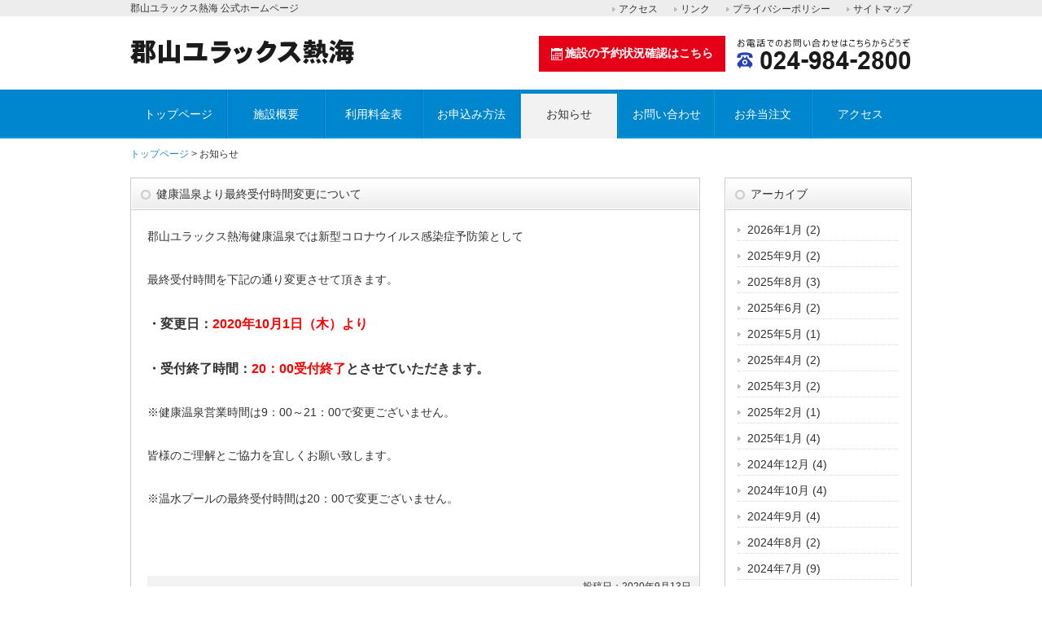

--- FILE ---
content_type: text/html; charset=UTF-8
request_url: https://www.yracs.jp/information/page/47
body_size: 8649
content:
<!DOCTYPE html>
<html lang="ja">
<head>
<!-- Google tag (gtag.js) -->
<script async src="https://www.googletagmanager.com/gtag/js?id=UA-49931934-1"></script>
<script>
  window.dataLayer = window.dataLayer || [];
  function gtag(){dataLayer.push(arguments);}
  gtag('js', new Date());
  gtag('config', 'UA-49931934-1');
</script>

<meta charset="UTF-8" />
<title>お知らせ | 郡山ユラックス熱海 公式ホームページ - Part 47</title>
<link rel="stylesheet" href="https://www.yracs.jp/wp-content/themes/yracs/style.css" />
<link rel="alternate" type="application/rss+xml" title="RSS 2.0" href="https://www.yracs.jp/feed" />
<link rel="pingback" href="https://www.yracs.jp/xmlrpc.php" />
<!--[if lt IE 9]>
<script src="https://www.yracs.jp/wp-content/themes/yracs/script/html5.js"></script>
<![endif]-->
<!--[if lte IE 6.0]>
<script type="text/javascript" src="https://www.yracs.jp/wp-content/themes/yracs/script/DD_belatedPNG.js"></script>
<script type="text/javascript">
    /* EXAMPLE */
    DD_belatedPNG.fix('.png');
</script>
<![endif]-->
<script src="https://www.yracs.jp/wp-content/themes/yracs/script/jquery.js"></script>
<script src="https://www.yracs.jp/wp-content/themes/yracs/script/common.js"></script>
<script src="https://www.yracs.jp/wp-content/themes/yracs/script/opacity-rollover2.1.js"></script>
<link rel="alternate" type="application/rss+xml" title="郡山ユラックス熱海 公式ホームページ &raquo; お知らせ カテゴリーのフィード" href="https://www.yracs.jp/information/feed" />
<link rel='stylesheet' id='contact-form-7-css'  href='https://www.yracs.jp/wp-content/plugins/contact-form-7/includes/css/styles.css?ver=3.7.2' type='text/css' media='all' />
<link rel='stylesheet' id='wp-pagenavi-css'  href='https://www.yracs.jp/wp-content/plugins/wp-pagenavi/pagenavi-css.css?ver=2.70' type='text/css' media='all' />
<link rel='stylesheet' id='jquery.lightbox.min.css-css'  href='https://www.yracs.jp/wp-content/plugins/wp-jquery-lightbox/styles/lightbox.min.css?ver=1.4' type='text/css' media='all' />
<script type='text/javascript' src='https://www.yracs.jp/wp-includes/js/jquery/jquery.js?ver=1.10.2'></script>
<script type='text/javascript' src='https://www.yracs.jp/wp-includes/js/jquery/jquery-migrate.min.js?ver=1.2.1'></script>
<link rel="EditURI" type="application/rsd+xml" title="RSD" href="https://www.yracs.jp/xmlrpc.php?rsd" />
<link rel="alternate" media="handheld" type="text/html" href="https://www.yracs.jp/information/page/47" />

<!-- All in One SEO Pack 2.1.4 by Michael Torbert of Semper Fi Web Design[355,387] -->
<meta name="description" content="お知らせ" />
<link rel='prev' href='https://www.yracs.jp/information/page/46' />
<link rel='next' href='https://www.yracs.jp/information/page/48' />

<link rel="canonical" href="https://www.yracs.jp/information/page/47" />
<!-- /all in one seo pack -->
</head>
<body class="archive paged category category-information category-7 paged-47 category-paged-47">
<div id="fb-root"></div>
<script>(function(d, s, id) {
  var js, fjs = d.getElementsByTagName(s)[0];
  if (d.getElementById(id)) return;
  js = d.createElement(s); js.id = id;
  js.src = "//connect.facebook.net/ja_JP/sdk.js#xfbml=1&version=v2.5&appId=201920339850381";
  fjs.parentNode.insertBefore(js, fjs);
}(document, 'script', 'facebook-jssdk'));</script>
<div class="wrap">
<header id="top">
<h1>郡山ユラックス熱海 公式ホームページ</h1>
<h2><a href="https://www.yracs.jp" title="郡山ユラックス熱海 公式ホームページ"><img src="https://www.yracs.jp/wp-content/themes/yracs/img/title.png" width="275" height="31" alt="郡山ユラックス熱海 公式ホームページ" class="png" /></a></h2>
<ul id="menu-header" class="header"><li id="menu-item-66" class="menu-item menu-item-type-custom menu-item-object-custom menu-item-66"><a title="アクセス" href="https://www.yracs.jp/equipment#map">アクセス</a></li>
<li id="menu-item-1395" class="menu-item menu-item-type-post_type menu-item-object-page menu-item-1395"><a title="リンク" href="https://www.yracs.jp/link">リンク</a></li>
<li id="menu-item-1394" class="menu-item menu-item-type-post_type menu-item-object-page menu-item-1394"><a title="プライバシーポリシー" href="https://www.yracs.jp/privacy">プライバシーポリシー</a></li>
<li id="menu-item-1393" class="menu-item menu-item-type-post_type menu-item-object-page menu-item-1393"><a title="サイトマップ" href="https://www.yracs.jp/sitemap">サイトマップ</a></li>
</ul><p id="tel"><a href="https://www.task-asp.net/cu/eg/ykr072036.task" target="_blank" class="rerv"><img src="https://www.yracs.jp/wp-content/themes/yracs/img/calendar.svg" width="14" alt="" />施設の予約状況確認はこちら</a><img src="https://www.yracs.jp/wp-content/themes/yracs/img/tel.png" width="215" height="39" alt="連絡先" class="png" /></p>
</header>
<nav>
<ul id="menu-global" class="global"><li id="menu-item-14" class="menu-item menu-item-type-custom menu-item-object-custom menu-item-home menu-item-14"><a title="トップページ" href="https://www.yracs.jp/">トップページ</a></li>
<li id="menu-item-13" class="menu-item menu-item-type-taxonomy menu-item-object-category menu-item-13"><a title="施設概要" href="https://www.yracs.jp/equipment">施設概要</a></li>
<li id="menu-item-12" class="menu-item menu-item-type-taxonomy menu-item-object-category menu-item-12"><a title="利用料金表" href="https://www.yracs.jp/charge">利用料金表</a></li>
<li id="menu-item-10" class="menu-item menu-item-type-taxonomy menu-item-object-category menu-item-10"><a title="お申込み方法" href="https://www.yracs.jp/application">お申込み方法</a></li>
<li id="menu-item-11" class="menu-item menu-item-type-taxonomy menu-item-object-category current-menu-item menu-item-11"><a title="お知らせ" href="https://www.yracs.jp/information">お知らせ</a></li>
<li id="menu-item-1396" class="menu-item menu-item-type-post_type menu-item-object-page menu-item-1396"><a title="お問い合わせ" href="https://www.yracs.jp/contact">お問い合わせ</a></li>
<li id="menu-item-2576" class="menu-item menu-item-type-post_type menu-item-object-page menu-item-2576"><a href="https://www.yracs.jp/%e3%81%8a%e5%bc%81%e5%bd%93%e6%b3%a8%e6%96%87">お弁当注文</a></li>
<li id="menu-item-2884" class="menu-item menu-item-type-post_type menu-item-object-page menu-item-2884"><a href="https://www.yracs.jp/facility">アクセス</a></li>
</ul></nav>
<p id="pankz"><!-- Breadcrumb NavXT 5.0.1 -->
<a title="郡山ユラックス熱海 公式ホームページ" href="https://www.yracs.jp">トップページ</a> &gt; お知らせ</p><div id="contents">
<div id="main">
  


<!-- トッピクス・お知らせ -->
<article class="content">
<header>
<h1><a href="https://www.yracs.jp/information/3358.html">健康温泉より最終受付時間変更について</a></h1>
</header>
<p>郡山ユラックス熱海健康温泉では新型コロナウイルス感染症予防策として</p>
<p>最終受付時間を下記の通り変更させて頂きます。</p>
<p><strong><span style="font-size: medium;">・変更日：<span style="color: #ff0000;">2020年10月1日（木）より</span></span></strong></p>
<p><strong><span style="font-size: medium;">・受付終了時間：<span style="color: #ff0000;">20：00受付終了</span>とさせていただきます。</span></strong></p>
<p>※健康温泉営業時間は9：00～21：00で変更ございません。</p>
<p>皆様のご理解とご協力を宜しくお願い致します。</p>
<p>※温水プールの最終受付時間は20：00で変更ございません。</p>
<p>&nbsp;</p>
<aside class="meta">
<p>投稿日：2020年9月13日</p>
</aside>
</article>
<article class="content">
<header>
<h1><a href="https://www.yracs.jp/information/3343.html">施設メンテナンス臨時休館のお知らせ</a></h1>
</header>
<p><span style="font-size: medium;">ユラックス熱海では施設メンテナンスの為、誠に勝手ながら下記の期間で</span></p>
<p><span style="font-size: medium;">臨時休館とさせていただきます。</span></p>
<p><strong><span style="font-size: medium;"><span style="color: #ff0000;">臨時休館期間：2020年8月31日（月）～9月4日（金）</span></span></strong></p>
<p><span style="font-size: medium;">※9月5日（土）より通常営業させて頂きます。</span></p>
<p><span style="font-size: medium;">残暑厳しい日が続いております。</span></p>
<p><span style="font-size: medium;">新型コロナウイルス感染症拡大予防への対策として施設のご利用の際は</span></p>
<p><span style="font-size: medium;">「ソーシャルディスタンス確保」・「マスク着用」・「手指消毒」の他に</span></p>
<p><span style="font-size: medium;">体調が優れない方や発熱や咳、倦怠感などの症状の方は、ご利用を控えて頂ける様</span></p>
<p><span style="font-size: medium;">お願い致します。</span></p>
<p><a href="https://www.yracs.jp/wp-content/uploads/2020/08/IMG_0022-e1598315349888.jpg" rel="lightbox[3343]"><img src="https://www.yracs.jp/wp-content/uploads/2020/08/IMG_0022-e1598315349888-673x897.jpg" alt="IMG_0022" width="673" height="897" class="alignnone size-large wp-image-3344" /></a></p>
<aside class="meta">
<p>投稿日：2020年8月25日</p>
</aside>
</article>
<article class="content">
<header>
<h1><a href="https://www.yracs.jp/information/3334.html">臨時休館日のお知らせ</a></h1>
</header>
<p>郡山ユラックス熱海では施設メンテナンスの為</p>
<p>下記の期間、臨時休館とさせていただきます。</p>
<p><strong>・休館期間：2020年8月31日（月）～9月4日（金）</strong></p>
<p>上記期間中は、健康温泉・温水プールの他会議室、多目的ホールも</p>
<p>ご利用頂けませんのでご了承願います。</p>
<p>&nbsp;</p>
<p>9月5日（土）より通常営業させて頂きます。</p>
<aside class="meta">
<p>投稿日：2020年8月10日</p>
</aside>
</article>
<article class="content">
<header>
<h1><a href="https://www.yracs.jp/information/3329.html">温水プールからのお知らせ</a></h1>
</header>
<p>ユラックス熱海温水プールからご利用頂く皆様方へお知らせです。</p>
<p>毎年お盆の期間は混雑が予想されますので分散利用のご理解とご協力をお願い致します。</p>
<p>温水プール営業時間：午前9時30分から午後8時30分（最終受付時間 午後8時）<a href="https://www.yracs.jp/wp-content/uploads/2020/08/SKM_C364e20080814130.jpg" rel="lightbox[3329]"><img src="https://www.yracs.jp/wp-content/uploads/2020/08/SKM_C364e20080814130-673x951.jpg" alt="SKM_C364e20080814130" width="673" height="951" class="alignnone size-large wp-image-3330" /></a></p>
<aside class="meta">
<p>投稿日：2020年8月8日</p>
</aside>
</article>
<article class="content">
<header>
<h1><a href="https://www.yracs.jp/information/3318.html">【重要】多目的ホール無料開放中止のお知らせ</a></h1>
</header>
<p>先日ご案内させて頂きました本年<strong>8月12日（水）～19日（水）</strong>開催予定の</p>
<p><strong>多目的ホール無料開放</strong>につきまして</p>
<p><strong><span style="text-decoration: underline; font-size: medium;">誠に勝手ながら<span style="color: #ff0000; text-decoration: underline;">新型コロナウイルス感染症拡大予防策として<span style="text-decoration: underline;">中止</span></span></span></strong></p>
<p>とさせていただきます。</p>
<p>無料開放イベントは中止させて頂きますが、健康温泉、温水プール営業の他</p>
<p>多目的ホールの貸し切り等のご利用は通常通り承り可能ですのでお電話等で</p>
<p>ご予約下さいませ。</p>
<p>※ご利用の際はマスク着用、三密回避、手指消毒を徹底願います。</p>
<p>※ご希望種目により準備等お時間を頂戴したりお断りする場合が</p>
<p>ございますので何卒ご了承願います。</p>
<p>※健康温泉サウナは当面の間休止とさせて頂いております。</p>
<p>今後も皆様方に安心してご利用頂ける運営を目指してスタッフ一同</p>
<p>尽力して参りますのでどうぞよろしくお願い致します。</p>
<p>郡山ユラックス熱海</p>
<aside class="meta">
<p>投稿日：2020年8月3日</p>
</aside>
</article>
<article class="content">
<header>
<h1><a href="https://www.yracs.jp/information/3309.html">【更新】2020夏休み無料開放開催のお知らせ</a></h1>
</header>
<p>郡山ユラックス熱海では夏休み期間に多目的ホールスポーツ無料開放を実施致します。</p>
<p>毎回好評を頂いているイベントですが、新型コロナウイルス感染症や熱中症への予防策を</p>
<p>行いながらの運営になりますので、ご利用の皆様方には十分な感染症や熱中症対策への</p>
<p>ご配慮をお願い致します。また今回は感染症などへの対応の為、ご利用頂ける競技種目に</p>
<p>制限がございます。</p>
<p><strong>※新型コロナウイルス感染症予防の為、ご利用の方は「福島県内在住の方」に限定させて頂きます。</strong></p>
<p>(ご利用前に簡単なご利用者名簿への記入とご住所等の確認にご協力願います）</p>
<p>※準備種目：バスケットボール（大人、ミニバス各１ゴール）・バドミントン（３コート）</p>
<p>卓球（６面）</p>
<p>※「３密」回避として、種目毎に人数の利用制限をさせて頂きますのでご了承願います。</p>
<p>・期間：2020年8月1日（土）・2日（日）及び8月12日（水）～19日（水）</p>
<p>・開催時間：10：00～17：00     ・場所：郡山ユラックス熱海多目的ホール</p>
<p>・感染症対策として「マスク着用」・「三密回避」・「手指の消毒」などの他に当日の体調チェック</p>
<p>（検温含む）を十分にお願い致します。</p>
<p>・・状況により開催時間等変更になる場合がございますのであらかじめご了承下さい。</p>
<p>・ご利用時は「内履き」をご準備願います。</p>
<p>・有料で貸出用具をご用意しておりますのでスタッフ迄お問い合わせ下さい。</p>
<p>注）感染症等予防として、イベントの運用ルール等変更させて頂く場合がございますので</p>
<p>何卒ご了承願います。</p>
<p><a href="https://www.yracs.jp/wp-content/uploads/2020/07/230fa4ec16a4055b8c3c3f7d3c38666e.jpg" rel="lightbox[3309]"><img src="https://www.yracs.jp/wp-content/uploads/2020/07/230fa4ec16a4055b8c3c3f7d3c38666e-673x951.jpg" alt="2020多目的ホール無料開放チラシ" width="673" height="951" class="alignnone size-large wp-image-3311" /></a></p>
<aside class="meta">
<p>投稿日：2020年7月28日</p>
</aside>
</article>
<article class="content">
<header>
<h1><a href="https://www.yracs.jp/information/3299.html">2020夏休み短期水泳教室ご案内のお知らせ</a></h1>
</header>
<p>郡山ユラックス熱海では、今年の夏休み期間で短期水泳教室を開催致します。</p>
<p>対象は小学生（1年生～6年生）で参加ご希望の方は、参加費を添えてお申し込み下さい。</p>
<p>・開催期間：2020年8月17日（月）～19日（水）※3日間で開催します。</p>
<p>・時間：9：30～10：30 （9：30にはプールサイド集合ですので少し早めにお越しください）</p>
<p>・募集定員：10名（定員になり次第締め切り）</p>
<p>・参加費：1,500円（参加費、保険料等含みます）</p>
<p>・お申し込み方法：8月1日（土）以降に参加申込書に参加費を添えてユラックス熱海事務所にて</p>
<p>お申込み下さい（参加申込書はユラックス熱海事務所及び温水プール窓口で配布致します）</p>
<p>【お願い】</p>
<p>●新型コロナウイルス感染症予防策として、参加頂く皆様におかれましては</p>
<p>来館時等移動の際は「マスク着用」をお願いします。</p>
<p>●参加当日を含めまして体調が優れない方や咳の症状が見受けられる方の参加はお控えください。</p>
<p>●その他、新型コロナウイルス感染症及び熱中症対応としてご連絡をさせて頂きますのでご了解願います。</p>
<p>●感染症の拡大により水泳教室の延期または中止の場合がございます。</p>
<p><a href="https://www.yracs.jp/wp-content/uploads/2020/07/SKM_C364e20072817420.jpg" rel="lightbox[3299]"><img src="https://www.yracs.jp/wp-content/uploads/2020/07/SKM_C364e20072817420-673x475.jpg" alt="SKM_C364e20072817420" width="673" height="475" class="alignnone size-large wp-image-3305" /></a></p>
<p>&nbsp;</p>
<p>&nbsp;</p>
<p>&nbsp;</p>
<p>&nbsp;</p>
<aside class="meta">
<p>投稿日：2020年7月28日</p>
</aside>
</article>
<article class="content">
<header>
<h1><a href="https://www.yracs.jp/information/3288.html">サマーキャンペーンお得な回数券発売のお知らせ</a></h1>
</header>
<p>郡山ユラックス熱海では、健康温泉、温水プールでご利用頂けるお得な回数券を</p>
<p>期間限定で発売致します。</p>
<p>通常の回数券に比べ、さらに2枚プラスとなっており14枚綴りでの発売となります。</p>
<p>期間：2020年7月23日（木）～7月27日（月）の5日間限定</p>
<p>金額：健康温泉（大人1回）：4,000円</p>
<p>温水プール（大人）：5,000円</p>
<p>※金額は一例となります。</p>
<p>販売場所：正面玄関「券売機」で販売させて頂きます。</p>
<p>※まとめてのご購入希望の方は、ユラックス熱海事務所にて承り致しますので</p>
<p>お申し付け下さいませ。</p>
<p>※回数券は有効期限なしでいつでもご利用頂けますので是非、ご家族、グループなど皆様方で</p>
<p>ご利用下さいませ。</p>
<p><a href="https://www.yracs.jp/wp-content/uploads/2020/07/SKM_C364e20071820510.jpg" rel="lightbox[3288]"><img src="https://www.yracs.jp/wp-content/uploads/2020/07/SKM_C364e20071820510-673x951.jpg" alt="SKM_C364e20071820510" width="673" height="951" class="alignnone size-large wp-image-3294" /></a></p>
<p>&nbsp;</p>
<p>&nbsp;</p>
<aside class="meta">
<p>投稿日：2020年7月18日</p>
</aside>
</article>
<article class="content">
<header>
<h1><a href="https://www.yracs.jp/information/3280.html">【5/15更新】施設営業についてのお知らせ</a></h1>
</header>
<p>新型コロナウイルス感染症への予防安全対策として施設営業を休館させて頂いておりますが</p>
<p>今般政府より緊急事態宣言の解除が発表されましたので下記の通り営業を再開させて頂きます。</p>
<p>尚、施設のご利用時には「新しい生活様式」を踏まえ、マスクの着用、手洗い、消毒など</p>
<p>感染症に対する予防措置に御協力頂けます様、皆様のご理解とご協力をお願い致します。</p>
<p><strong><span style="font-size: medium;">・営業再開日：2020年6月1日（月）9：00～</span></strong></p>
<p>※新型コロナウイルス感染症への予防対策として当面の間</p>
<p><strong> <span style="text-decoration: underline;">  「サウナ・水風呂」のご利用を 休止</span></strong>させて頂きます。</p>
<p>※6月2日(火）の休館日は営業とさせていただきます。</p>
<p>※今後の感染症の推移により、営業時間等変更となる場合がございます。</p>
<aside class="meta">
<p>投稿日：2020年5月15日</p>
</aside>
</article>
<article class="content">
<header>
<h1><a href="https://www.yracs.jp/information/3265.html">郡山ユラックス熱海『休館』のお知らせ</a></h1>
</header>
<p>郡山ユラックス熱海では、政府より緊急事態宣言が発令されたこと受け、2020年5月31日まで臨時休館することとなりました。</p>
<p>なお、今後営業については、新型コロナウイルスの感染拡大状況により、政府及び郡山市の方針に従い営業時間や日程、運営方針を確定させて頂きます。</p>
<p>臨時休館期間中の電話応対は、土日祝日を除く、平日午前9時から午後5時までと限定させて頂きます。</p>
<p>コロナウィルスの感染拡大防止の為、皆さまのご理解とご協力をお願いします。</p>
<aside class="meta">
<p>投稿日：2020年4月17日</p>
</aside>
</article>

<div class='wp-pagenavi'>
<span class='pages'>47 / 55</span><a class="first" href="https://www.yracs.jp/information/">&laquo; 先頭</a><a class="previouspostslink" href="https://www.yracs.jp/information/page/46">&laquo;</a><span class='extend'>...</span><a class="smaller page" href="https://www.yracs.jp/information/page/10">10</a><a class="smaller page" href="https://www.yracs.jp/information/page/20">20</a><a class="smaller page" href="https://www.yracs.jp/information/page/30">30</a><span class='extend'>...</span><a class="page smaller" href="https://www.yracs.jp/information/page/45">45</a><a class="page smaller" href="https://www.yracs.jp/information/page/46">46</a><span class='current'>47</span><a class="page larger" href="https://www.yracs.jp/information/page/48">48</a><a class="page larger" href="https://www.yracs.jp/information/page/49">49</a><span class='extend'>...</span><a class="nextpostslink" href="https://www.yracs.jp/information/page/48">&raquo;</a><a class="last" href="https://www.yracs.jp/information/page/55">最後 &raquo;</a>
</div></div><!-- #main -->
<div id="side">

<section class="widget">
<h2>アーカイブ</h2>
<ul>
	<li><a href='https://www.yracs.jp/date/2026/01?cat=7'>2026年1月</a>&nbsp;(2)</li>
	<li><a href='https://www.yracs.jp/date/2025/09?cat=7'>2025年9月</a>&nbsp;(2)</li>
	<li><a href='https://www.yracs.jp/date/2025/08?cat=7'>2025年8月</a>&nbsp;(3)</li>
	<li><a href='https://www.yracs.jp/date/2025/06?cat=7'>2025年6月</a>&nbsp;(2)</li>
	<li><a href='https://www.yracs.jp/date/2025/05?cat=7'>2025年5月</a>&nbsp;(1)</li>
	<li><a href='https://www.yracs.jp/date/2025/04?cat=7'>2025年4月</a>&nbsp;(2)</li>
	<li><a href='https://www.yracs.jp/date/2025/03?cat=7'>2025年3月</a>&nbsp;(2)</li>
	<li><a href='https://www.yracs.jp/date/2025/02?cat=7'>2025年2月</a>&nbsp;(1)</li>
	<li><a href='https://www.yracs.jp/date/2025/01?cat=7'>2025年1月</a>&nbsp;(4)</li>
	<li><a href='https://www.yracs.jp/date/2024/12?cat=7'>2024年12月</a>&nbsp;(4)</li>
	<li><a href='https://www.yracs.jp/date/2024/10?cat=7'>2024年10月</a>&nbsp;(4)</li>
	<li><a href='https://www.yracs.jp/date/2024/09?cat=7'>2024年9月</a>&nbsp;(4)</li>
	<li><a href='https://www.yracs.jp/date/2024/08?cat=7'>2024年8月</a>&nbsp;(2)</li>
	<li><a href='https://www.yracs.jp/date/2024/07?cat=7'>2024年7月</a>&nbsp;(9)</li>
	<li><a href='https://www.yracs.jp/date/2024/06?cat=7'>2024年6月</a>&nbsp;(2)</li>
	<li><a href='https://www.yracs.jp/date/2024/05?cat=7'>2024年5月</a>&nbsp;(3)</li>
	<li><a href='https://www.yracs.jp/date/2024/04?cat=7'>2024年4月</a>&nbsp;(8)</li>
	<li><a href='https://www.yracs.jp/date/2024/03?cat=7'>2024年3月</a>&nbsp;(4)</li>
	<li><a href='https://www.yracs.jp/date/2024/02?cat=7'>2024年2月</a>&nbsp;(4)</li>
	<li><a href='https://www.yracs.jp/date/2024/01?cat=7'>2024年1月</a>&nbsp;(8)</li>
	<li><a href='https://www.yracs.jp/date/2023/12?cat=7'>2023年12月</a>&nbsp;(12)</li>
	<li><a href='https://www.yracs.jp/date/2023/11?cat=7'>2023年11月</a>&nbsp;(2)</li>
	<li><a href='https://www.yracs.jp/date/2023/10?cat=7'>2023年10月</a>&nbsp;(4)</li>
	<li><a href='https://www.yracs.jp/date/2023/09?cat=7'>2023年9月</a>&nbsp;(10)</li>
	<li><a href='https://www.yracs.jp/date/2023/08?cat=7'>2023年8月</a>&nbsp;(7)</li>
	<li><a href='https://www.yracs.jp/date/2023/07?cat=7'>2023年7月</a>&nbsp;(9)</li>
	<li><a href='https://www.yracs.jp/date/2023/06?cat=7'>2023年6月</a>&nbsp;(12)</li>
	<li><a href='https://www.yracs.jp/date/2023/05?cat=7'>2023年5月</a>&nbsp;(5)</li>
	<li><a href='https://www.yracs.jp/date/2023/04?cat=7'>2023年4月</a>&nbsp;(19)</li>
	<li><a href='https://www.yracs.jp/date/2023/03?cat=7'>2023年3月</a>&nbsp;(12)</li>
	<li><a href='https://www.yracs.jp/date/2023/02?cat=7'>2023年2月</a>&nbsp;(12)</li>
	<li><a href='https://www.yracs.jp/date/2023/01?cat=7'>2023年1月</a>&nbsp;(8)</li>
	<li><a href='https://www.yracs.jp/date/2022/12?cat=7'>2022年12月</a>&nbsp;(26)</li>
	<li><a href='https://www.yracs.jp/date/2022/11?cat=7'>2022年11月</a>&nbsp;(7)</li>
	<li><a href='https://www.yracs.jp/date/2022/10?cat=7'>2022年10月</a>&nbsp;(10)</li>
	<li><a href='https://www.yracs.jp/date/2022/09?cat=7'>2022年9月</a>&nbsp;(7)</li>
	<li><a href='https://www.yracs.jp/date/2022/08?cat=7'>2022年8月</a>&nbsp;(5)</li>
	<li><a href='https://www.yracs.jp/date/2022/07?cat=7'>2022年7月</a>&nbsp;(13)</li>
	<li><a href='https://www.yracs.jp/date/2022/06?cat=7'>2022年6月</a>&nbsp;(3)</li>
	<li><a href='https://www.yracs.jp/date/2022/05?cat=7'>2022年5月</a>&nbsp;(16)</li>
	<li><a href='https://www.yracs.jp/date/2022/04?cat=7'>2022年4月</a>&nbsp;(19)</li>
	<li><a href='https://www.yracs.jp/date/2022/03?cat=7'>2022年3月</a>&nbsp;(20)</li>
	<li><a href='https://www.yracs.jp/date/2022/02?cat=7'>2022年2月</a>&nbsp;(8)</li>
	<li><a href='https://www.yracs.jp/date/2022/01?cat=7'>2022年1月</a>&nbsp;(9)</li>
	<li><a href='https://www.yracs.jp/date/2021/12?cat=7'>2021年12月</a>&nbsp;(10)</li>
	<li><a href='https://www.yracs.jp/date/2021/11?cat=7'>2021年11月</a>&nbsp;(8)</li>
	<li><a href='https://www.yracs.jp/date/2021/10?cat=7'>2021年10月</a>&nbsp;(9)</li>
	<li><a href='https://www.yracs.jp/date/2021/09?cat=7'>2021年9月</a>&nbsp;(9)</li>
	<li><a href='https://www.yracs.jp/date/2021/08?cat=7'>2021年8月</a>&nbsp;(14)</li>
	<li><a href='https://www.yracs.jp/date/2021/07?cat=7'>2021年7月</a>&nbsp;(11)</li>
	<li><a href='https://www.yracs.jp/date/2021/06?cat=7'>2021年6月</a>&nbsp;(11)</li>
	<li><a href='https://www.yracs.jp/date/2021/05?cat=7'>2021年5月</a>&nbsp;(12)</li>
	<li><a href='https://www.yracs.jp/date/2021/04?cat=7'>2021年4月</a>&nbsp;(14)</li>
	<li><a href='https://www.yracs.jp/date/2021/03?cat=7'>2021年3月</a>&nbsp;(11)</li>
	<li><a href='https://www.yracs.jp/date/2021/02?cat=7'>2021年2月</a>&nbsp;(9)</li>
	<li><a href='https://www.yracs.jp/date/2021/01?cat=7'>2021年1月</a>&nbsp;(2)</li>
	<li><a href='https://www.yracs.jp/date/2020/12?cat=7'>2020年12月</a>&nbsp;(8)</li>
	<li><a href='https://www.yracs.jp/date/2020/11?cat=7'>2020年11月</a>&nbsp;(5)</li>
	<li><a href='https://www.yracs.jp/date/2020/10?cat=7'>2020年10月</a>&nbsp;(1)</li>
	<li><a href='https://www.yracs.jp/date/2020/09?cat=7'>2020年9月</a>&nbsp;(1)</li>
	<li><a href='https://www.yracs.jp/date/2020/08?cat=7'>2020年8月</a>&nbsp;(4)</li>
	<li><a href='https://www.yracs.jp/date/2020/07?cat=7'>2020年7月</a>&nbsp;(3)</li>
	<li><a href='https://www.yracs.jp/date/2020/05?cat=7'>2020年5月</a>&nbsp;(1)</li>
	<li><a href='https://www.yracs.jp/date/2020/04?cat=7'>2020年4月</a>&nbsp;(2)</li>
	<li><a href='https://www.yracs.jp/date/2020/03?cat=7'>2020年3月</a>&nbsp;(5)</li>
	<li><a href='https://www.yracs.jp/date/2020/02?cat=7'>2020年2月</a>&nbsp;(5)</li>
	<li><a href='https://www.yracs.jp/date/2020/01?cat=7'>2020年1月</a>&nbsp;(3)</li>
	<li><a href='https://www.yracs.jp/date/2019/12?cat=7'>2019年12月</a>&nbsp;(7)</li>
	<li><a href='https://www.yracs.jp/date/2019/11?cat=7'>2019年11月</a>&nbsp;(7)</li>
	<li><a href='https://www.yracs.jp/date/2019/10?cat=7'>2019年10月</a>&nbsp;(6)</li>
	<li><a href='https://www.yracs.jp/date/2019/09?cat=7'>2019年9月</a>&nbsp;(5)</li>
	<li><a href='https://www.yracs.jp/date/2019/08?cat=7'>2019年8月</a>&nbsp;(1)</li>
	<li><a href='https://www.yracs.jp/date/2019/07?cat=7'>2019年7月</a>&nbsp;(3)</li>
	<li><a href='https://www.yracs.jp/date/2019/06?cat=7'>2019年6月</a>&nbsp;(2)</li>
	<li><a href='https://www.yracs.jp/date/2019/05?cat=7'>2019年5月</a>&nbsp;(1)</li>
	<li><a href='https://www.yracs.jp/date/2019/04?cat=7'>2019年4月</a>&nbsp;(2)</li>
	<li><a href='https://www.yracs.jp/date/2019/03?cat=7'>2019年3月</a>&nbsp;(2)</li>
	<li><a href='https://www.yracs.jp/date/2019/02?cat=7'>2019年2月</a>&nbsp;(2)</li>
	<li><a href='https://www.yracs.jp/date/2019/01?cat=7'>2019年1月</a>&nbsp;(1)</li>
	<li><a href='https://www.yracs.jp/date/2018/12?cat=7'>2018年12月</a>&nbsp;(4)</li>
	<li><a href='https://www.yracs.jp/date/2018/11?cat=7'>2018年11月</a>&nbsp;(1)</li>
	<li><a href='https://www.yracs.jp/date/2018/10?cat=7'>2018年10月</a>&nbsp;(1)</li>
	<li><a href='https://www.yracs.jp/date/2018/09?cat=7'>2018年9月</a>&nbsp;(4)</li>
	<li><a href='https://www.yracs.jp/date/2018/08?cat=7'>2018年8月</a>&nbsp;(3)</li>
	<li><a href='https://www.yracs.jp/date/2018/06?cat=7'>2018年6月</a>&nbsp;(1)</li>
	<li><a href='https://www.yracs.jp/date/2018/04?cat=7'>2018年4月</a>&nbsp;(2)</li>
	<li><a href='https://www.yracs.jp/date/2018/03?cat=7'>2018年3月</a>&nbsp;(1)</li>
	<li><a href='https://www.yracs.jp/date/2018/01?cat=7'>2018年1月</a>&nbsp;(1)</li>
	<li><a href='https://www.yracs.jp/date/2017/12?cat=7'>2017年12月</a>&nbsp;(1)</li>
	<li><a href='https://www.yracs.jp/date/2017/10?cat=7'>2017年10月</a>&nbsp;(1)</li>
	<li><a href='https://www.yracs.jp/date/2017/09?cat=7'>2017年9月</a>&nbsp;(1)</li>
	<li><a href='https://www.yracs.jp/date/2017/04?cat=7'>2017年4月</a>&nbsp;(1)</li>
</ul>
</section>

<section class="widget">
<h2>最近のお知らせ</h2>
<ul>
<li><a href="https://www.yracs.jp/information/7327.html">郡山ユラックス熱海休館のお知らせ</a></li>
<li><a href="https://www.yracs.jp/information/7348.html">２０２６年午年 新春のご挨拶</a></li>
<li><a href="https://www.yracs.jp/information/7300.html">改装工事に伴う健康温泉・温水プール休館のお知らせ</a></li>
<li><a href="https://www.yracs.jp/information/7319.html">10/5(日）ユラックスdeマルシェ開催のお知らせ</a></li>
<li><a href="https://www.yracs.jp/information/7311.html">9/1～9/5 メンテナンス休館のお知らせ</a></li>
</ul>
</section>

<section class="widget">
<h2>フィード</h2>
<ul>
<li><a href="https://www.yracs.jp/feed/information/feed/">最新記事のRSS（RSS2.0）</a></li>
<li><a href="https://www.yracs.jp/feed/atom/information/feed/">最新記事のRSS（Atom）</a></li>
<li><a href="https://www.yracs.jp/comments/feed">最新コメントのRSS（RSS2.0）</a></li>
</ul>
</section></div><!-- #side -->
</div><!-- #contents -->
<p id="pagetop"><a href="#top">このページの先頭へ</a></p>
</div><!-- .wrap -->
<footer>
<div id="footerUpper">
<div class="inner">
<ul id="menu-footer" class="footer"><li id="menu-item-15" class="menu-item menu-item-type-custom menu-item-object-custom menu-item-home menu-item-15"><a title="トップページ" href="https://www.yracs.jp/">トップページ</a></li>
<li id="menu-item-20" class="menu-item menu-item-type-taxonomy menu-item-object-category menu-item-20"><a title="施設概要" href="https://www.yracs.jp/equipment">施設概要</a></li>
<li id="menu-item-19" class="menu-item menu-item-type-taxonomy menu-item-object-category menu-item-19"><a title="利用料金表" href="https://www.yracs.jp/charge">利用料金表</a></li>
<li id="menu-item-17" class="menu-item menu-item-type-taxonomy menu-item-object-category menu-item-17"><a title="お申込み方法" href="https://www.yracs.jp/application">お申込み方法</a></li>
<li id="menu-item-18" class="menu-item menu-item-type-taxonomy menu-item-object-category current-menu-item menu-item-18"><a title="お知らせ" href="https://www.yracs.jp/information">お知らせ</a></li>
<li id="menu-item-1401" class="menu-item menu-item-type-post_type menu-item-object-page menu-item-1401"><a title="お問い合わせ" href="https://www.yracs.jp/contact">お問い合わせ</a></li>
<li id="menu-item-2887" class="menu-item menu-item-type-post_type menu-item-object-page menu-item-2887"><a href="https://www.yracs.jp/%e3%81%8a%e5%bc%81%e5%bd%93%e6%b3%a8%e6%96%87">お弁当注文</a></li>
<li id="menu-item-2885" class="menu-item menu-item-type-post_type menu-item-object-page menu-item-2885"><a href="https://www.yracs.jp/facility">アクセス</a></li>
<li id="menu-item-1400" class="menu-item menu-item-type-post_type menu-item-object-page menu-item-1400"><a title="リンク" href="https://www.yracs.jp/link">リンク</a></li>
<li id="menu-item-1399" class="menu-item menu-item-type-post_type menu-item-object-page menu-item-1399"><a title="プライバシーポリシー" href="https://www.yracs.jp/privacy">プライバシーポリシー</a></li>
<li id="menu-item-1397" class="menu-item menu-item-type-post_type menu-item-object-page menu-item-1397"><a title="サイトマップ" href="https://www.yracs.jp/sitemap">サイトマップ</a></li>
</ul></div>
</div>
<div id="footerLower">
<p id="copyright"><small>&copy; 2026 <a href="https://www.yracs.jp">郡山ユラックス熱海</a>.</small></p>
</div>
</footer>
<script type='text/javascript' src='https://www.yracs.jp/wp-content/plugins/contact-form-7/includes/js/jquery.form.min.js?ver=3.50.0-2014.02.05'></script>
<script type='text/javascript'>
/* <![CDATA[ */
var _wpcf7 = {"loaderUrl":"https:\/\/www.yracs.jp\/wp-content\/plugins\/contact-form-7\/images\/ajax-loader.gif","sending":"\u9001\u4fe1\u4e2d ..."};
/* ]]> */
</script>
<script type='text/javascript' src='https://www.yracs.jp/wp-content/plugins/contact-form-7/includes/js/scripts.js?ver=3.7.2'></script>
<script type='text/javascript' src='https://www.yracs.jp/wp-content/plugins/wp-jquery-lightbox/jquery.touchwipe.min.js?ver=1.4'></script>
<script type='text/javascript'>
/* <![CDATA[ */
var JQLBSettings = {"showInfo":"1","fitToScreen":"1","resizeSpeed":"400","displayDownloadLink":"0","navbarOnTop":"0","resizeCenter":"","marginSize":"0","linkTarget":"_self","slideshowSpeed":"4000","help":"","prevLinkTitle":"\u524d\u306e\u753b\u50cf","nextLinkTitle":"\u6b21\u306e\u753b\u50cf","closeTitle":"\u30ae\u30e3\u30e9\u30ea\u30fc\u3092\u9589\u3058\u308b","image":"\u753b\u50cf ","of":"\u306e","download":"\u30c0\u30a6\u30f3\u30ed\u30fc\u30c9","pause":"(pause slideshow)","play":"(play slideshow)"};
/* ]]> */
</script>
<script type='text/javascript' src='https://www.yracs.jp/wp-content/plugins/wp-jquery-lightbox/jquery.lightbox.min.js?ver=1.4'></script>
</body>
</html>